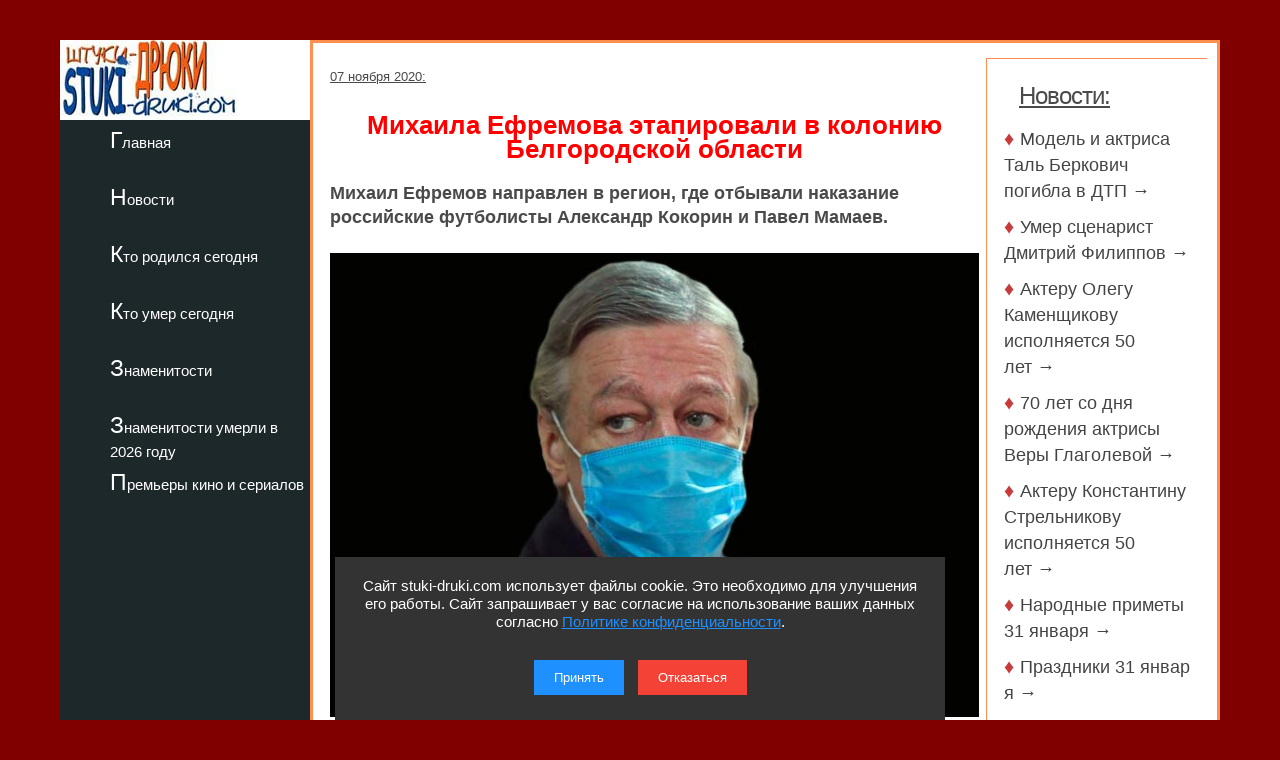

--- FILE ---
content_type: text/html; charset=utf-8
request_url: https://stuki-druki.com/2020/efremova-etapirovali-v-koloniu-belgorodskoy-oblasti.php
body_size: 7341
content:
<!DOCTYPE html>
<html lang="ru">
	<head>
<meta charset="utf-8">
<meta name="viewport" content="width=device-width, initial-scale=1.0">

		<title>Михаила Ефремова этапировали в колонию Белгородской области</title>
		<meta name="description" content="Михаил Ефремов направлен в регион, где отбывали наказание российские футболисты Александр Кокорин и Павел Мамаев. Фото" />
		<meta name="keywords" content="Михаил Ефремов, этапировали, колония, Белгородская область, фото" />
<link rel="preload" href="https://stuki-druki.com/2020/images/mihail-efremov-prigovor.jpg" as="image">

		<link rel="preconnect" href="https://stuki-druki.com" crossorigin="anonymous">
<link rel="preconnect" href="https://yandex.ru">
<link rel="preconnect" href="https://www.googletagmanager.com">
<link rel="preconnect" href="https://mc.yandex.ru">
<link rel="dns-prefetch" href="//stuki-druki.com">
<link rel="dns-prefetch" href="//yandex.ru">
<link rel="dns-prefetch" href="//www.googletagmanager.com">
<link rel="dns-prefetch" href="//mc.yandex.ru">
<link rel="stylesheet" href="https://stuki-druki.com/css3/style.css">
<link rel="canonical" href="https://stuki-druki.com/2020/efremova-etapirovali-v-koloniu-belgorodskoy-oblasti.php" />

		<meta property="og:title" content="Михаила Ефремова этапировали в колонию Белгородской области" />
		<meta property="og:image" content="https://stuki-druki.com/2020/images/mihail-efremov-prigovor.jpg" />
		<meta property="og:url" content="https://stuki-druki.com/2020/efremova-etapirovali-v-koloniu-belgorodskoy-oblasti.php" />
		<meta property="og:type" content="article" />

		<meta name="twitter:title" content="Михаила Ефремова этапировали в колонию Белгородской области"/>
		<meta name="twitter:description" content="Михаил Ефремов направлен в регион, где отбывали наказание российские футболисты Александр Кокорин и Павел Мамаев. Фото"/>
		<meta name="twitter:image:src" content="https://stuki-druki.com/2020/images/mihail-efremov-prigovor.jpg" />

		<meta name="twitter:site" content="@Stukidruki">
		<meta name="twitter:creator" content="@Stukidruki">
		<meta name="twitter:card" content="summary_large_image">
		<meta name="twitter:image:width" content="435">
		<meta name="twitter:image:height" content="375">

	

<link type="image/x-icon" rel="icon" href="https://stuki-druki.com/favicon.ico">
<link type="image/x-icon" rel="shortcut icon" href="https://stuki-druki.com/favicon.ico">		
<link rel="apple-touch-icon" sizes="180x180" href="https://stuki-druki.com/apple-touch-icon.png">
<link rel="icon" type="image/png" sizes="32x32" href="https://stuki-druki.com/favicon-32x32.png">
<link rel="icon" type="image/png" sizes="16x16" href="https://stuki-druki.com/favicon-16x16.png">
<link rel="manifest" href="https://stuki-druki.com/site.webmanifest">
<link rel="mask-icon" href="https://stuki-druki.com/safari-pinned-tab.svg" color="#5bbad5">
<meta name="msapplication-TileColor" content="#da532c">
<meta name="theme-color" content="#ffffff">


<noindex>
<!-- Yandex.RTB -->
<script>window.yaContextCb=window.yaContextCb||[]</script>
<script src="https://yandex.ru/ads/system/context.js" async></script>
	</noindex>	</head>
	<body>

		<div class="wrapper">
	<input type="checkbox" id="menu-toggle138" class="menu-toggle138">
    <nav class="side-menu-nav138">
        <button class="close-btn138" onclick="document.getElementById('menu-toggle138').checked = false;">Закрыть</button>
        <div class="left_side138">
            <img src="https://stuki-druki.com/images/stuki-druki.com.jpg" width="250" height="80" alt="лого Штуки-дрюки">
            <ul>
					<li><a href="https://stuki-druki.com/">Главная</a></li>
			</ul>
			<ul>
					<li><a href="https://stuki-druki.com/Gest.php">Новости</a></li>
			</ul>
			<ul>	
					<li><a href="https://stuki-druki.com/Den-rozhdeniya-izvestnih-ludey.php">Кто родился сегодня</a></li>
			</ul>
			<ul>		
					<li><a href="https://stuki-druki.com/died.php">Кто умер сегодня</a></li>
			</ul>
			<ul>
					<li><a href="https://stuki-druki.com/Znamenitie-ludi.php">Знаменитости</a></li>
			</ul>
			<ul>
					<li><a href="https://stuki-druki.com/2026/znamenitie-ludi-umerli-2026.php">Знаменитости умерли в 2026 году</a></li>
			</ul>
			<ul>	
					<li><a href="https://stuki-druki.com/Kino-premjeri.php">Премьеры кино и сериалов</a></li>
			</ul>
        </div>
    </nav>
    <label for="menu-toggle138" class="menu-icon138">
        <div></div>
        <div></div>
        <div></div>
    </label>	<div class="text_block_avt1"><div id="wrapper5"><div id="content5"><div id="blockleft">
	<div class="content6">
				<!-- контент -->
	<p class="time"><time datetime="2020-11-07">07 ноября 2020:</time></p>
	<h1 class="faczag">Михаила Ефремова этапировали в колонию Белгородской области</h1>
	<p><strong>Михаил Ефремов направлен в регион, где отбывали наказание российские футболисты Александр Кокорин и Павел Мамаев.</strong></p>
	<p align="center"><img class="auto_img" src="images/mihail-efremov-prigovor.jpg" width="700" border="0" alt="Михаил Ефремов" title="Михаила Ефремова этапировали в колонию Белгородской области"/></p>
	<p>Актер <a href="https://stuki-druki.com/authors/Efremov_Mihail.php" target="_blank">Михаил Еферемов</a>, ранее осужденный за «пьяное ДТП» с летальным исходом в центре Москвы, покинул московское СИЗО-5 «Водник».</p>
	<p>Как сообщили в Общественной наблюдательной комиссии (ОНК), что артиста этапировали в колонию в Белгородской области для дальнейшего отбывания наказания.</p>
	<p>Согласно сообщению комиссии, артист был отправлен из московского СИЗО-5 («Водник») в Белгородскую область для дальнейшего отбывания наказания. Отмечается, что актер направлен в тот же регион, где в исправительной колонии №4 (ИК-4) отбывали наказание российские футболисты Александр Кокорин и Павел Мамаев.</p>
	<p>«По новым правилам осужденного отправляют недалеко от места жительства при наличии мест в колониях, расположенных поблизости. Это значит, что Ефремова отправят в колонию, расположенную в пределах ЦФО. Если там мест не будет, его отправят в любой другой регион», - отметила член ОНК Москвы Марина Литвинович.</p>
	<p>Литвинович добавила, что по приезде в колонию Ефремова отправят на 20-дневный карантин.</p>
	<p>«Позже он сможет работать. Вероятно, с учетом его профессии ему дадут должность завклубом или руководителя художественной самодеятельности», - отметила член ОНК.</p>
	<p>Ранее сам Ефремов изъявлял желание остаться в хозотряде следственного изолятора на должности разнорабочего. Заслуженный артист отмечал, что там есть клуб, в котором имеются все условия для создания театра и постановки спектаклей развлекательного и воспитательного характера. Говоря о потенциальном месте отбывания наказания, артист подчеркивал, что желал бы отправиться в колонию в Чувашии, так как «оттуда его корни».</p>
	<p>Напомним. ДТП с участием Михаила Ефремова случилось вечером 8 июня. Актер в нетрезвом виде за рулем своего джипа выехал на встречную полосу и протаранил автомобиль Lada. Водитель отечественной машины Сергей Захаров скончался утром следующего дня в больнице. Суд приговорил Ефремова к восьми годам лишения свободы. Позже апелляционный суд смягчил ему приговор, снизив срок на полгода.</p>
	<!-- контент -->
	<br/>
	<p><b>тэги:</b> <u><a href="https://stuki-druki.com/tags/tag_mihailefremov.php" rel="tag">Михаил Ефремов</a></u></p>
    </div>
	<br/>
	<noindex>
	<!-- uSocial -->
<script async src="https://usocial.pro/usocial/usocial.js?uid=b31ec05da4f72375&v=6.1.5" data-script="usocial" charset="utf-8"></script>
<div class="uSocial-Share" data-pid="f695badf2550fc0eb0ed2d738082d218" data-type="share" data-options="round-rect,style1,default,absolute,horizontal,size32,eachCounter1,counter0,nomobile,mobile_position_right" data-social="ok,vk,telegram,twi,mail,pinterest"></div>
<!-- /uSocial -->
<!-- uSocial 2024 -->
<script async src="https://usocial.pro/usocial/usocial.js?uid=6408b9723df72375&v=6.1.5" data-script="usocial" charset="utf-8"></script>
<div class="uSocial-Share" data-pid="e893efc65b814288ea653c593e58734b" data-type="share" data-options="round-rect,style1,default,absolute,horizontal,size32,eachCounter1,counter0,nomobile,mobile_position_right" data-social="fb,vi,lin"></div>
<!-- uSocial 2024 -->
	<br/>
	<div align="center">
	<!-- da 3на3 -->
<script id="53966810511606758">(function(e){var js=document.getElementById("53966810511606758"); var block=document.createElement("div"); block.id=parseInt(Math.random()*1e9).toString(16)+e; js.parentNode.insertBefore(block,js); if("undefined"===typeof window.loaded_blocks_directadvert){window.loaded_blocks_directadvert=[]; function n(){var e=window.loaded_blocks_directadvert.shift(); var t=e.adp_id; var r=e.div; var i=document.createElement("script"); i.async=true; i.charset="windows-1251"; var as=(typeof __da_already_shown!="undefined")?"&as="+__da_already_shown.slice(-20).join(":"):""; i.src="https://code.directadvert.ru/data/"+t+".js?async=1&div="+r+"&t="+Math.random()+as; var s=document.getElementsByTagName("head")[0] || document.getElementsByTagName("body")[0]; var o; s.appendChild(i); i.onload=function(){o=setInterval(function(){if(document.getElementById(r).innerHTML && window.loaded_blocks_directadvert.length){n(); clearInterval(o)}},50)}; i.onerror=function(){o=setInterval(function(){if(window.loaded_blocks_directadvert.length){n(); clearInterval(o)}},50)}; } setTimeout(n)}window.loaded_blocks_directadvert.push({adp_id: e,div: block.id})})(11606758)</script>
<!-- da 3на3 -->
<br/>
	<!-- Yandex.RTB R-A-2158992-3 -->
<div id="yandex_rtb_R-A-2158992-3"></div>
<script>window.yaContextCb.push(()=>{
  Ya.Context.AdvManager.render({
    renderTo: 'yandex_rtb_R-A-2158992-3',
    blockId: 'R-A-2158992-3'
  })
})</script>
	<!-- Yandex.RTB R-A-2158992-3 -->
	<br/>
	<!-- видеовиджет -->
<div id="pvw_waterfall-id">
<script src="https://cdn.tds.bid/bid.js" type="text/javascript" async></script>
<script>if (window.defineRecWidget){window.defineRecWidget({containerId: "pvw_waterfall-id",plId: "121",prId: "121-212",product: "wpvw",})}else{window.recWait = window.recWait || [];window.recWait.push({containerId: "pvw_waterfall-id",plId: "121",prId: "121-212",product: "wpvw",})}</script>
</div>
	<!-- видеовиджет -->
	</div>
	</noindex>
	<br/>
<h2>Премьеры кино и сериалов</h2>
<div class="gest11_adapt"><div><span class="disko80">«Госзащита» (2026)</span></div><div><img class="leftimg auto_img" src="https://stuki-druki.com/serial/images/kadr-goszaschita-2026-01-w250.jpg"width="250" height="179" border="0"alt="Госзащита"/></div><noindex><span class="disko81">9 февраля 2026 года на канале ТНТ премьера сериала «Госзащита». Комедия от режиссера Андрея Шавкеро. Бизнесмен Роман Соколов и его деловой партнёр оказываются в поле зрения правоохранительных органов: их подозревают в мошенничестве в особо крупном размере...</span></noindex><p align="right"><a href="https://stuki-druki.com/serial/goszaschita-2026.php">подробнее &rarr;</a></p></div><div class="gest11_adapt"><div><span class="disko80">«Несвятая Валентина» (2026)</span></div><div><img class="leftimg auto_img" src="https://stuki-druki.com/film/images/kadr-nesvyataya-valentina-2026-01-w250.jpg"width="250" height="179" border="0"alt="Несвятая Валентина"/></div><noindex><span class="disko81">5 февраля 2026 года выходит в прокат фильм «Несвятая Валентина». Научная фантастика от режиссера Андрея Пантелеева. Валентина работает в небольшом цветочном магазине и каждый день имеет дело с букетами, признаниями и чужими чувствами. Вокруг неё будто бы царит сплошная идиллия...</span></noindex><p align="right"><a href="https://stuki-druki.com/film/nesvyataya-valentina-2026.php">подробнее &rarr;</a></p></div><div class="gest11_adapt"><div><span class="disko80">«Здесь был Юра» (2026)</span></div><div><img class="leftimg auto_img" src="https://stuki-druki.com/film/images/kadr-zdes-bil-yura-01-w250.jpg"width="250" height="179" border="0"alt="Здесь был Юра"/></div><noindex><span class="disko81">5 февраля 2026 года выходит в прокат фильм «Здесь был Юра». Драма от режиссера Сергея Малкина. Олегу и Серёге уже по 30 лет, но они по-прежнему упрямо держатся за мечту стать рок-звёздами. Днём и ночью они репетируют в своей малоизвестной группе, перебиваются случайными заработками...</span></noindex><p align="right"><a href="https://stuki-druki.com/film/zdes-bil-yura.php">подробнее &rarr;</a></p></div><div class="gest11_adapt"><div><span class="disko80">«Встать на ноги» (2026)</span></div><div><img class="leftimg auto_img" src="https://stuki-druki.com/serial/images/kadr-vstat-na-nogi-01-w250.jpg"width="250" height="179" border="0"alt="Встать на ноги"/></div><noindex><span class="disko81">5 февраля 2026 года на сервисе Okko премьера сериала «Встать на ноги». Комедийная драма от режиссера Павла Тимофеева. Бывший заключённый по кличке Старый выходит на свободу и спустя 20 лет возвращается в родной город, который за это время изменился до неузнаваемости...</span></noindex><p align="right"><a href="https://stuki-druki.com/serial/vstat-na-nogi.php">подробнее &rarr;</a></p></div><div class="gest11_adapt"><div><span class="disko80">«Тайна адмирала Ушакова» (2025)</span></div><div><img class="leftimg auto_img" src="https://stuki-druki.com/film/images/kadr-tayna-admirala-ushakova-01-w250.jpg"width="250" height="179" border="0"alt="Тайна адмирала Ушакова"/></div><noindex><span class="disko81">5 февраля 2026 года выходит в прокат фильм «Тайна адмирала Ушакова». Исторический фильм от режиссера Дмитрия Коробкина. Россия, 1812 год. Двадцатилетний Никита Реутов, несправедливо разжалованный и лишённый офицерского чина, оказывается выброшенным на обочину военной жизни...</span></noindex><p align="right"><a href="https://stuki-druki.com/film/tayna-admirala-ushakova.php">подробнее &rarr;</a></p></div>
<br/>
<noindex>
<!-- Yandex.RTB R-A-2158992-6 -->
<div id="yandex_rtb_R-A-2158992-6"></div>
<script>window.yaContextCb.push(()=>{
  Ya.Context.AdvManager.render({
    renderTo: 'yandex_rtb_R-A-2158992-6',
    blockId: 'R-A-2158992-6'
  })
})</script>
	<!-- Yandex.RTB R-A-2158992-6 -->
</noindex>  </div>	
	<div id="blockright"> 	
	<div class="spis_right_anons" >
	<noindex>
	<div class="zhestright">
		<div class="nov_zag_adapt">
	<h3 class="hdr3" style="margin-left:15px;"><u>Новости:</u></h3>
		</div>
	</div>
	<div class="spisright">
	<h5 class="hdr6">&#9830;&nbsp;<a href="https://stuki-druki.com/2026/model-i-aktrisa-tal-berkovic-pogibla-v-dtp.php">Модель и актриса Таль Беркович погибла в ДТП&nbsp;&rarr;</a></h5><h5 class="hdr6">&#9830;&nbsp;<a href="https://stuki-druki.com/2026/umer-scenarist-dmitriy-filippov.php">Умер сценарист Дмитрий Филиппов&nbsp;&rarr;</a></h5><h5 class="hdr6">&#9830;&nbsp;<a href="https://stuki-druki.com/podborka/luchshie-filmi-s-olegom-kamenschikovim.php">Актеру Олегу Каменщикову исполняется 50 лет&nbsp;&rarr;</a></h5><h5 class="hdr6">&#9830;&nbsp;<a href="https://stuki-druki.com/podborka/luchshie-filmi-s-veroy-glagolevoy.php">70 лет со дня рождения актрисы Веры Глаголевой&nbsp;&rarr;</a></h5><h5 class="hdr6">&#9830;&nbsp;<a href="https://stuki-druki.com/podborka/luchshie-filmi-s-konstantinom-strelnikovim.php">Актеру Константину Стрельникову исполняется 50 лет&nbsp;&rarr;</a></h5><h5 class="hdr6">&#9830;&nbsp;<a href="https://stuki-druki.com/Primeti/Narodnie-primeti-31-yanvarya.php">Народные&nbsp;приметы&nbsp;31&nbsp;января&nbsp;&rarr;</a></h5><h5 class="hdr6">&#9830;&nbsp;<a href="https://stuki-druki.com/Prazdniki/Prazdniki-31-yanvarya.php">Праздники&nbsp;31&nbsp;января&nbsp;&rarr;</a></h5><h5 class="hdr6">&#9830;&nbsp;<a href="https://stuki-druki.com/Denvistorii/Den-v-istorii-31-yanvarya.php">День&nbsp;в&nbsp;истории&nbsp;31&nbsp;января&nbsp;&rarr;</a></h5><h5 class="hdr6">&#9830;&nbsp;<a href="https://stuki-druki.com/datasmerti/umerli-31-yanvarya.php">Кто&nbsp;умер&nbsp;31&nbsp;января&nbsp;&rarr;</a></h5><h5 class="hdr6">&#9830;&nbsp;<a href="https://stuki-druki.com/DenRozhdenia/Kto-rodilsya-31-yanvarya.php">Кто&nbsp;родился&nbsp;31&nbsp;января&nbsp;&rarr;</a></h5><p align="right"><u><a href="https://stuki-druki.com/Gest.php">еще&nbsp;&rarr;</a></u></p>
	</div>

	<br/>
	
	</noindex>	<br/>
	</div>
 </div>
 </div>
</div>
	</div>
			<div class="footer">

			</div>
</div>
	 <noindex>
<div class="podval">
   <a href="https://stuki-druki.com/">Главная</a>
   <a href="https://stuki-druki.com/privacypolicy.php">Политика конфиденциальности</a>
   <span>2014-2026 © Штуки-Дрюки</span>
   <span>Все права защищены. При цитировании и использовании материалов ссылка на Штуки-Дрюки (stuki-druki.com) обязательна. При цитировании и использовании в интернете гиперссылка (hyperlink) на Штуки-Дрюки или stuki-druki.com обязательна.</span>
 </div>

	<div style="display: none;">

<!-- Yandex.Metrika counter -->
<script type="text/javascript" >
   (function(m,e,t,r,i,k,a){m[i]=m[i]||function(){(m[i].a=m[i].a||[]).push(arguments)};
   m[i].l=1*new Date();
   for (var j = 0; j < document.scripts.length; j++) {if (document.scripts[j].src === r) { return; }}
   k=e.createElement(t),a=e.getElementsByTagName(t)[0],k.async=1,k.src=r,a.parentNode.insertBefore(k,a)})
   (window, document, "script", "https://mc.yandex.ru/metrika/tag.js", "ym");

   ym(25098104, "init", {
        clickmap:true,
        trackLinks:true,
        accurateTrackBounce:true
   });
</script>
<noscript><div><img src="https://mc.yandex.ru/watch/25098104" style="position:absolute; left:-9999px;" alt="" /></div></noscript>
<!-- /Yandex.Metrika counter -->

	<!-- Global site tag (gtag.js) - Google Analytics -->
<script async src="https://www.googletagmanager.com/gtag/js?id=UA-52808800-1"></script>
<script>
  window.dataLayer = window.dataLayer || [];
  function gtag(){dataLayer.push(arguments);}
  gtag('js', new Date());

  gtag('config', 'UA-52808800-1');
</script>
	
	
	</div>
	
	<!-- кнопка вверх  --> 
<script>
  document.addEventListener("DOMContentLoaded", function() {
    var scrollupBtn = document.createElement('a');
    scrollupBtn.href = '#';
    scrollupBtn.className = 'scrollup';
    scrollupBtn.innerHTML = '&uArr;&nbsp;ВВЕРХ';

    document.body.appendChild(scrollupBtn);

    window.addEventListener('scroll', function() {
      if (window.scrollY > 100) {
        scrollupBtn.style.display = 'block';
      } else {
        scrollupBtn.style.display = 'none';
      }
    });

    scrollupBtn.addEventListener('click', function(e) {
      e.preventDefault();
      window.scrollTo({ top: 0, behavior: 'smooth' });
    });
  });
</script>
<!-- кнопка вверх  -->

<script async type="text/javascript">
//<![CDATA[
function addLink() {
    var body_element = document.getElementsByTagName('body')[0];
    var selection = window.getSelection();

    // Вы можете изменить текст в этой строчке
    var pagelink = "<p>Источник: <a href='"+document.location.href+"'>"+document.location.href+"</a> Штуки-дрюки &copy;</p>";

    var copytext = selection + pagelink;
    var newdiv = document.createElement('div');
    newdiv.style.position = 'absolute';
    newdiv.style.left = '-99999px';
    body_element.appendChild(newdiv);
    newdiv.innerHTML = copytext;
    selection.selectAllChildren(newdiv);
    window.setTimeout( function() {
        body_element.removeChild(newdiv);
    }, 0);
}
document.oncopy = addLink;
//]]>
</script>
<script src="https://stuki-druki.com/js2/cookie-consent.js" defer></script>
</noindex>
	</body>
</html>

--- FILE ---
content_type: text/javascript; charset=utf-8
request_url: https://code.directadvert.ru/data/11606758.js?nnn=11606758&async=1&div=1715a2a11606758&t=0.8299041817887827
body_size: 6147
content:
if(document.getElementById('1715a2a11606758')) { document.getElementById('1715a2a11606758').innerHTML = '<style>.da-widget--11606758 {\n    font-size: 16px;\n    overflow: hidden;\n    -webkit-box-sizing: border-box;\n    -moz-box-sizing: border-box;\n    box-sizing: border-box;\n    position: relative;\n    padding-bottom: 20px;\n}\n\n.da-widget--11606758 .da-list {\n    margin: 0 -0.615em;\n    letter-spacing: -0.31em;\n}\n\n.da-widget--11606758 .da-list:before, \n.da-widget--11606758 .da-list:after {\n    display: table;\n    content: " ";\n}\n\n.da-widget--11606758 .da-list:after {\n    clear: both;\n}\n\n.da-widget--11606758 .da-list__item {\n    position: relative;\n    padding: 0 0.615em 1.23em 0.615em;\n    display: inline-block;\n    vertical-align: top;\n    letter-spacing: normal;\n    width: 100%;\n    -webkit-box-sizing: border-box;\n    -moz-box-sizing: border-box;\n    box-sizing: border-box;\n}\n\n.da-widget--11606758 .da-list[data-cols="6"] .da-list__item {\n    width: 16.666667%;\n}\n\n.da-widget--11606758 .da-list[data-cols="5"] .da-list__item {\n    width: 20%;\n}\n\n.da-widget--11606758 .da-list[data-cols="4"] .da-list__item {\n    width: 25%;\n}\n\n.da-widget--11606758 .da-list[data-cols="3"] .da-list__item {\n    width: 33.333333%;\n}\n\n.da-widget--11606758 .da-list[data-cols="2"] .da-list__item {\n    width: 50%;\n}\n\n.da-widget--11606758 .da-list__item--left:last-child .da-list__link {\n    padding-right: 20px;\n}\n\n.da-widget--11606758 .da-list__item--left .da-list__link-img, \n.da-widget--11606758 .da-list__item--right .da-list__link-img {\n    width: 200px;\n    height: 200px;\n    min-width: auto;\n    padding: 0;\n}\n\n.da-widget--11606758 .da-list__item--left .da-list__link-img {\n    float: left;\n    margin-right: 8px;\n    margin-bottom: 0;\n}\n\n.da-widget--11606758 .da-list__item--right .da-list__link-img {\n    float: right;\n    margin-left: 8px;\n    margin-bottom: 0;\n}\n\n.da-widget--11606758 .da-list__item--left .da-list__img, \n.da-widget--11606758 .da-list__item--right .da-list__img {\n    margin-top: 0;\n}\n\n.da-widget--11606758 .da-list__item--right + .da-list__item--right:before {\n    position: absolute;\n    top: 0;\n    left: 0;\n    content: "";\n    width: 1px;\n    height: 100%;\n    background: #e5e5e5;\n    display: block;\n}\n\n.da-widget--11606758 .da-list__link {\n    display: block;\n    position: relative;\n    text-decoration: none;\n}\n\n.da-widget--11606758 .da-list__link-img {\n    position: relative;\n    max-width: 15.38em;\n    margin-bottom: 6px;\n    overflow: hidden;\n}\n\n.da-widget--11606758 .da-list__link-title {\n    display: block;\n    overflow: hidden;\n}\n\n.da-widget--11606758 .da-list__img {\n    max-width: 100%;\n}\n\n.da-widget--11606758 .da-list__title {\n    display: block;\n    line-height: 1.3em;\n    color: #000000;\n    font-weight: bold;\n    font-family: Arial;\n    overflow: hidden;\n    cursor: pointer;\n}\n\n.da-widget--11606758 .da-list[data-text="none"] .da-list__link .da-list__title,\n.da-widget--11606758 .da-list[data-text="underline"] .da-list__link:hover .da-list__title {\n    text-decoration: none;\n}\n\n.da-widget--11606758 .da-list[data-text="none"] .da-list__link:hover .da-list__title,\n.da-widget--11606758 .da-list[data-text="underline"] .da-list__link .da-list__title {\n    text-decoration: underline;\n}\n\n.da-widget--11606758 .da-widget__logo {\n    text-align: right;\n    position: absolute;\n    bottom: 0;\n    right: 0;\n}\n\n.da-widget--11606758 .da-widget__logo:after {\n    content: \'\';\n    clear: both;\n    display: block;\n}\n\n.da-widget--11606758 .da-widget__logo-link {\n    -webkit-transition: width 0.4s;\n    -o-transition: width 0.4s;\n    -moz-transition: width 0.4s;\n    transition: width 0.4s;\n    position: relative;\n    width: 20px;\n    height: 20px;\n    display: block;\n    background-image: url("https://st.directadvert.ru/directadvert/img/widgets/logo.svg");\n    background-repeat: no-repeat;\n    background-position: 3px 50%;\n    background-color: rgba(255,255,255,0.7);\n    cursor: pointer;\n    float: right;\n}\n\n.da-widget--11606758 .da-widget__logo-link:hover {\n    -webkit-transition: width 0.4s;\n    -o-transition: width 0.4s;\n    -moz-transition: width 0.4s;\n    transition: width 0.4s;\n    width: 84px;\n    background-color: #ffffff;\n}\n\n.da-widget--11606758 .da-list__item[ad-mark="true"] .da-list__link:after {\n    display: block !important;\n    content: "Реклама";\n    position: absolute;\n    color: hsla(0, 0%, 100%, .64);\n    font-family: Arial;\n    left: 4px;\n    position: absolute;\n    text-shadow: 0 0 4px rgba(0, 0, 0, 1);\n    top: 4px;\n    font-size: 10px;\n    font-weight: 400;\n    letter-spacing: -.08px;\n    line-height: 12px;\n}\n\n.da-widget--11606758 .da-list__item--right[ad-mark="true"] .da-list__link:after {\n    left: auto;\n    right: 50px;\n}\n\n.da-widget--11606758 .da-list__item[ad-mark="true"] .da-list__erir-btn,\n.da-widget--11606758 .da-list__item[ad-mark="true"] .da-list__erir-btn:hover {\n    display: flex !important;\n    justify-content: center;\n    align-items: center;\n    content: "i";\n    position: absolute;\n    font-family: Arial;\n    right: 14px;\n    top: 4px;\n    font-size: 10px;\n    font-weight: 400;\n    letter-spacing: -.08px;\n    line-height: 12px;\n    cursor: pointer;\n    width: 10px;\n    height: 10px;\n    color: #a3a3a3;\n    border: 1px solid #a3a3a3;\n    border-radius: 50%;\n    z-index: 99999;\n    margin-top: 0;\n    box-shadow: none;\n    background-color: rgba(255, 255, 255, 0.8);\n}\n\n.da-widget--11606758 .da-list__item[ad-mark="true"] .da-list__erir {\n    position: absolute;\n    top: 0;\n    left: 4px;\n    background-color: #fff;\n    border: 1px solid #ccc;\n    padding: 5px;\n    font-size: 10px;\n    line-height: 12px;\n    font-family: Arial;\n    z-index: 99;\n    display: none;\n    margin-top: 0;\n}\n\n.da-widget--11606758 .da-list__item[ad-mark="true"] .da-list__erir.show {\n    display: block;\n}\n\n.da-widget--11606758. da-list__item[ad-mark="false"] .da-list__erir,\n.da-widget--11606758 .da-list__item[ad-mark="false"] .da-list__erir-btn {\n    display: none!important;\n}</style><div class="da-widget--11606758">\n    <div class="da-widget__content">\n        <div class="da-list" data-cols="3" data-rows="3" data-text="underline"><div class="da-list__item"  ad-mark="true">\n    <div class="da-list__erir-btn">i</div>\n    <div class="da-list__erir">\n      Рекламодатель: \n      <br />\n      ERID: \n      <br />\n      ИНН: \n    </div>  \n    <a data-aid="16854753"class="da-list__link" href="https://code.directadvert.ru/rtb/click/?c=[base64]" title="За 5 дней исчезнет даже самый застарелый грибок: вот хитрость" target="_blank">\n        <div class="da-list__link-img">\n            <img class="da-list__img" src="https://da.cdnet.io/cdn/images/200x200/93/12345193.jpg" alt="За 5 дней исчезнет даже самый застарелый грибок: вот хитрость">\n        </div>\n        <div class="da-list__link-title">\n            <div class="da-list__title">За 5 дней исчезнет даже самый застарелый грибок: вот хитрость</div>\n        </div>\n    </a>\n</div><div class="da-list__item"  ad-mark="true">\n    <div class="da-list__erir-btn">i</div>\n    <div class="da-list__erir">\n      Рекламодатель: \n      <br />\n      ERID: \n      <br />\n      ИНН: \n    </div>  \n    <a data-aid="12044812"class="da-list__link" href="https://code.directadvert.ru/rtb/click/?c=[base64]" title="Если болит тазобедренный сустав и колени, ежедневно втирайте..." target="_blank">\n        <div class="da-list__link-img">\n            <img class="da-list__img" src="https://da.cdnet.io/cdn/images/200x200/14/9412714.jpg" alt="Если болит тазобедренный сустав и колени, ежедневно втирайте...">\n        </div>\n        <div class="da-list__link-title">\n            <div class="da-list__title">Если болит тазобедренный сустав и колени, ежедневно втирайте...</div>\n        </div>\n    </a>\n</div><div class="da-list__item"  ad-mark="true">\n    <div class="da-list__erir-btn">i</div>\n    <div class="da-list__erir">\n      Рекламодатель: \n      <br />\n      ERID: \n      <br />\n      ИНН: \n    </div>  \n    <a data-aid="16854754"class="da-list__link" href="https://code.directadvert.ru/rtb/click/?c=[base64]" title="Избавиться от возрастной полноты легче, чем в молодости!" target="_blank">\n        <div class="da-list__link-img">\n            <img class="da-list__img" src="https://da.cdnet.io/cdn/images/200x200/94/12345194.jpg" alt="Избавиться от возрастной полноты легче, чем в молодости!">\n        </div>\n        <div class="da-list__link-title">\n            <div class="da-list__title">Избавиться от возрастной полноты легче, чем в молодости!</div>\n        </div>\n    </a>\n</div><div class="da-list__item"  ad-mark="true">\n    <div class="da-list__erir-btn">i</div>\n    <div class="da-list__erir">\n      Рекламодатель: \n      <br />\n      ERID: \n      <br />\n      ИНН: \n    </div>  \n    <a data-aid="19480248"class="da-list__link" href="https://code.directadvert.ru/rtb/click/?c=[base64]" title="Учителя утирали слезы: танец школьников войдет в историю" target="_blank">\n        <div class="da-list__link-img">\n            <img class="da-list__img" src="https://da.cdnet.io/cdn/images/200x200/53/15070353.jpg" alt="Учителя утирали слезы: танец школьников войдет в историю">\n        </div>\n        <div class="da-list__link-title">\n            <div class="da-list__title">Учителя утирали слезы: танец школьников войдет в историю</div>\n        </div>\n    </a>\n</div><div class="da-list__item"  ad-mark="true">\n    <div class="da-list__erir-btn">i</div>\n    <div class="da-list__erir">\n      Рекламодатель: \n      <br />\n      ERID: \n      <br />\n      ИНН: \n    </div>  \n    <a data-aid="19480264"class="da-list__link" href="https://code.directadvert.ru/rtb/click/?c=[base64]" title="Родители отпустили детей на линейку, а потом увидели в Сети это" target="_blank">\n        <div class="da-list__link-img">\n            <img class="da-list__img" src="https://da.cdnet.io/cdn/images/200x200/69/15070369.jpg" alt="Родители отпустили детей на линейку, а потом увидели в Сети это">\n        </div>\n        <div class="da-list__link-title">\n            <div class="da-list__title">Родители отпустили детей на линейку, а потом увидели в Сети это</div>\n        </div>\n    </a>\n</div><div class="da-list__item"  ad-mark="true">\n    <div class="da-list__erir-btn">i</div>\n    <div class="da-list__erir">\n      Рекламодатель: \n      <br />\n      ERID: \n      <br />\n      ИНН: \n    </div>  \n    <a data-aid="19480266"class="da-list__link" href="https://code.directadvert.ru/rtb/click/?c=[base64]" title="Это случилось! Мир ждет заявления после того, как сбили летающую тарелку" target="_blank">\n        <div class="da-list__link-img">\n            <img class="da-list__img" src="https://da.cdnet.io/cdn/images/200x200/71/15070371.jpg" alt="Это случилось! Мир ждет заявления после того, как сбили летающую тарелку">\n        </div>\n        <div class="da-list__link-title">\n            <div class="da-list__title">Это случилось! Мир ждет заявления после того, как сбили летающую тарелку</div>\n        </div>\n    </a>\n</div><div class="da-list__item"  ad-mark="true">\n    <div class="da-list__erir-btn">i</div>\n    <div class="da-list__erir">\n      Рекламодатель: \n      <br />\n      ERID: \n      <br />\n      ИНН: \n    </div>  \n    <a data-aid="15193206"class="da-list__link" href="https://code.directadvert.ru/rtb/click/?c=[base64]" title="Большой живот не от пищи! Он втянется за 7 дней, если..." target="_blank">\n        <div class="da-list__link-img">\n            <img class="da-list__img" src="https://da.cdnet.io/cdn/images/200x200/51/10650351.jpg" alt="Большой живот не от пищи! Он втянется за 7 дней, если...">\n        </div>\n        <div class="da-list__link-title">\n            <div class="da-list__title">Большой живот не от пищи! Он втянется за 7 дней, если...</div>\n        </div>\n    </a>\n</div><div class="da-list__item"  ad-mark="true">\n    <div class="da-list__erir-btn">i</div>\n    <div class="da-list__erir">\n      Рекламодатель: \n      <br />\n      ERID: \n      <br />\n      ИНН: \n    </div>  \n    <a data-aid="17442460"class="da-list__link" href="https://code.directadvert.ru/rtb/click/?c=[base64]" title="Ногти будут чистыми! Домашний метод убьет грибок, возьмите 3%-ю…" target="_blank">\n        <div class="da-list__link-img">\n            <img class="da-list__img" src="https://da.cdnet.io/cdn/images/200x200/33/12951333.jpg" alt="Ногти будут чистыми! Домашний метод убьет грибок, возьмите 3%-ю…">\n        </div>\n        <div class="da-list__link-title">\n            <div class="da-list__title">Ногти будут чистыми! Домашний метод убьет грибок, возьмите 3%-ю…</div>\n        </div>\n    </a>\n</div><div class="da-list__item"  ad-mark="true">\n    <div class="da-list__erir-btn">i</div>\n    <div class="da-list__erir">\n      Рекламодатель: Физическое лицо\n      <br />\n      ERID: 2Vfnxx7HVMB\n      <br />\n      ИНН: 772972532300\n    </div>  \n    <a data-aid="19609864"class="da-list__link" href="https://code.directadvert.ru/rtb/click/?c=[base64]&erid=2Vfnxx7HVMB" title="Сладкое или жирное: что на самом деле повышает холестерин" target="_blank">\n        <div class="da-list__link-img">\n            <img class="da-list__img" src="https://da.cdnet.io/cdn/images/200x200/23/15203623.jpg" alt="Сладкое или жирное: что на самом деле повышает холестерин">\n        </div>\n        <div class="da-list__link-title">\n            <div class="da-list__title">Сладкое или жирное: что на самом деле повышает холестерин</div>\n        </div>\n    </a>\n</div></div>\n</div>\n    <div class="da-widget__logo">\n        <a href="http://www.directadvert.ru/text/landingpartners?ref=243847&source=directadvert.ru&medium=adp&campaign=adp_user_ref&ad=adp_11606758" class=\'da-widget__logo-link\' target="_blank"></a>\n    </div>\n</div>';}